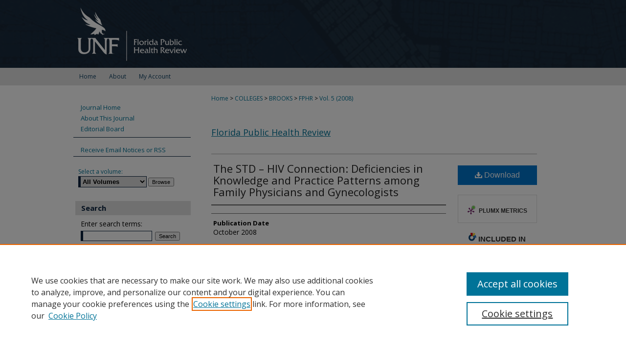

--- FILE ---
content_type: text/html; charset=UTF-8
request_url: https://digitalcommons.unf.edu/fphr/vol5/iss1/17/
body_size: 7374
content:

<!DOCTYPE html>
<html lang="en">
<head><!-- inj yui3-seed: --><script type='text/javascript' src='//cdnjs.cloudflare.com/ajax/libs/yui/3.6.0/yui/yui-min.js'></script><script type='text/javascript' src='//ajax.googleapis.com/ajax/libs/jquery/1.10.2/jquery.min.js'></script><!-- Adobe Analytics --><script type='text/javascript' src='https://assets.adobedtm.com/4a848ae9611a/d0e96722185b/launch-d525bb0064d8.min.js'></script><script type='text/javascript' src=/assets/nr_browser_production.js></script>

<!-- def.1 -->
<meta charset="utf-8">
<meta name="viewport" content="width=device-width">
<title>
"The STD – HIV Connection: Deficiencies in Knowledge and Practice Patte"
</title>
 

<!-- FILE article_meta-tags.inc --><!-- FILE: /srv/sequoia/main/data/assets/site/article_meta-tags.inc -->
<meta itemprop="name" content="The STD – HIV Connection: Deficiencies in Knowledge and Practice Patterns among Family Physicians and Gynecologists">
<meta property="og:title" content="The STD – HIV Connection: Deficiencies in Knowledge and Practice Patterns among Family Physicians and Gynecologists">
<meta name="twitter:title" content="The STD – HIV Connection: Deficiencies in Knowledge and Practice Patterns among Family Physicians and Gynecologists">
<meta name="robots" content="noodp, noydir">
<meta name="description" content="Previous studies have shown suboptimal compliance with the Centers for Disease Control and Prevention recommendations for HIV testing in patients with sexually-transmitted disease (STDs). However, the literature is especially sparse with respect to family physicians and gynecologists in private practice. Further, there are no data regarding knowledge among these physicians of the causative relationship between STDs and HIV. All family physicians (238) and gynecologists (131) in private practice in Broward County, Florida were anonymously surveyed for their knowledge of the connection between STDs and HIV and to determine if they translated this into practice. Responses from 57 family physicians and 21 gynecologists were analyzed. Overall, gynecologists showed a greater awareness of the STD-HIV connection (81% vs. 54%, P=0.03), but not in their frequency of testing for HIV. Among physicians in both groups who stated that they “always test” for HIV in patients with STDs, a strong correlation was found between awareness of the STD-HIV connection and testing for HIV (P&lt;0.001). Physicians that only “sometimes test” showed a lesser degree of awareness of this connection and tested less frequently for HIV in patients with seven specific STDs. However, even physicians who claimed to “always test” did not consistently test for HIV with all of these seven STDs. This lack of consistency was especially true for family physicians. Many family physicians and gynecologists in private practice are unaware that STDs facilitate the transmission of HIV and/or do not translate this knowledge into practice.">
<meta itemprop="description" content="Previous studies have shown suboptimal compliance with the Centers for Disease Control and Prevention recommendations for HIV testing in patients with sexually-transmitted disease (STDs). However, the literature is especially sparse with respect to family physicians and gynecologists in private practice. Further, there are no data regarding knowledge among these physicians of the causative relationship between STDs and HIV. All family physicians (238) and gynecologists (131) in private practice in Broward County, Florida were anonymously surveyed for their knowledge of the connection between STDs and HIV and to determine if they translated this into practice. Responses from 57 family physicians and 21 gynecologists were analyzed. Overall, gynecologists showed a greater awareness of the STD-HIV connection (81% vs. 54%, P=0.03), but not in their frequency of testing for HIV. Among physicians in both groups who stated that they “always test” for HIV in patients with STDs, a strong correlation was found between awareness of the STD-HIV connection and testing for HIV (P&lt;0.001). Physicians that only “sometimes test” showed a lesser degree of awareness of this connection and tested less frequently for HIV in patients with seven specific STDs. However, even physicians who claimed to “always test” did not consistently test for HIV with all of these seven STDs. This lack of consistency was especially true for family physicians. Many family physicians and gynecologists in private practice are unaware that STDs facilitate the transmission of HIV and/or do not translate this knowledge into practice.">
<meta name="twitter:description" content="Previous studies have shown suboptimal compliance with the Centers for Disease Control and Prevention recommendations for HIV testing in patients with sexually-transmitted disease (STDs). However, the literature is especially sparse with respect to family physicians and gynecologists in private practice. Further, there are no data regarding knowledge among these physicians of the causative relationship between STDs and HIV. All family physicians (238) and gynecologists (131) in private practice in Broward County, Florida were anonymously surveyed for their knowledge of the connection between STDs and HIV and to determine if they translated this into practice. Responses from 57 family physicians and 21 gynecologists were analyzed. Overall, gynecologists showed a greater awareness of the STD-HIV connection (81% vs. 54%, P=0.03), but not in their frequency of testing for HIV. Among physicians in both groups who stated that they “always test” for HIV in patients with STDs, a strong correlation was found between awareness of the STD-HIV connection and testing for HIV (P&lt;0.001). Physicians that only “sometimes test” showed a lesser degree of awareness of this connection and tested less frequently for HIV in patients with seven specific STDs. However, even physicians who claimed to “always test” did not consistently test for HIV with all of these seven STDs. This lack of consistency was especially true for family physicians. Many family physicians and gynecologists in private practice are unaware that STDs facilitate the transmission of HIV and/or do not translate this knowledge into practice.">
<meta property="og:description" content="Previous studies have shown suboptimal compliance with the Centers for Disease Control and Prevention recommendations for HIV testing in patients with sexually-transmitted disease (STDs). However, the literature is especially sparse with respect to family physicians and gynecologists in private practice. Further, there are no data regarding knowledge among these physicians of the causative relationship between STDs and HIV. All family physicians (238) and gynecologists (131) in private practice in Broward County, Florida were anonymously surveyed for their knowledge of the connection between STDs and HIV and to determine if they translated this into practice. Responses from 57 family physicians and 21 gynecologists were analyzed. Overall, gynecologists showed a greater awareness of the STD-HIV connection (81% vs. 54%, P=0.03), but not in their frequency of testing for HIV. Among physicians in both groups who stated that they “always test” for HIV in patients with STDs, a strong correlation was found between awareness of the STD-HIV connection and testing for HIV (P&lt;0.001). Physicians that only “sometimes test” showed a lesser degree of awareness of this connection and tested less frequently for HIV in patients with seven specific STDs. However, even physicians who claimed to “always test” did not consistently test for HIV with all of these seven STDs. This lack of consistency was especially true for family physicians. Many family physicians and gynecologists in private practice are unaware that STDs facilitate the transmission of HIV and/or do not translate this knowledge into practice.">
<meta name="bepress_citation_journal_title" content="Florida Public Health Review">
<meta name="bepress_citation_firstpage" content="17">
<meta name="bepress_citation_title" content="The STD – HIV Connection: Deficiencies in Knowledge and Practice Patterns among Family Physicians and Gynecologists">
<meta name="bepress_citation_date" content="2008">
<meta name="bepress_citation_volume" content="5">
<meta name="bepress_citation_issue" content="1">
<!-- FILE: /srv/sequoia/main/data/assets/site/ir_download_link.inc -->
<!-- FILE: /srv/sequoia/main/data/assets/site/article_meta-tags.inc (cont) -->
<meta name="bepress_citation_pdf_url" content="https://digitalcommons.unf.edu/cgi/viewcontent.cgi?article=1069&amp;context=fphr">
<meta name="bepress_citation_abstract_html_url" content="https://digitalcommons.unf.edu/fphr/vol5/iss1/17">
<meta name="bepress_citation_issn" content="2643-6248">
<meta name="bepress_citation_online_date" content="2019/5/5">
<meta name="viewport" content="width=device-width">
<!-- Additional Twitter data -->
<meta name="twitter:card" content="summary">
<!-- Additional Open Graph data -->
<meta property="og:type" content="article">
<meta property="og:url" content="https://digitalcommons.unf.edu/fphr/vol5/iss1/17">
<meta property="og:site_name" content="UNF Digital Commons">




<!-- FILE: article_meta-tags.inc (cont) -->
<meta name="bepress_is_article_cover_page" content="1">


<!-- sh.1 -->
<link rel="stylesheet" href="/fphr/ir-journal-style.css" type="text/css" media="screen">
<link rel="alternate" type="application/rss+xml" title="Florida Public Health ReviewNewsfeed" href="/fphr/recent.rss">
<link rel="shortcut icon" href="/favicon.ico" type="image/x-icon">
<link type="text/css" rel="stylesheet" href="/assets/floatbox/floatbox.css">
<link rel="stylesheet" href="/ir-print.css" type="text/css" media="print">
<!--[if IE]>
<link rel="stylesheet" href="/ir-ie.css" type="text/css" media="screen">
<![endif]-->

<!-- JS -->
<script type="text/javascript" src="/assets/jsUtilities.js"></script>
<script type="text/javascript" src="/assets/footnoteLinks.js"></script>

<!-- end sh.1 -->




<script type="text/javascript">var pageData = {"page":{"environment":"prod","productName":"bpdg","language":"en","name":"ir_journal:volume:issue:article","businessUnit":"els:rp:st"},"visitor":{}};</script>

</head>
<body >
<!-- FILE /srv/sequoia/main/data/assets/site/ir_journal/header.pregen -->
	<!-- FILE: /srv/sequoia/main/data/journals/digitalcommons.unf.edu/fphr/assets/header_inherit.inc --><div id="unf">

<!-- FILE: /srv/sequoia/main/data/assets/site/ir_journal/header_custom.inc --><!-- FILE: /srv/sequoia/main/data/assets/site/mobile_nav.inc --><!--[if !IE]>-->
<script src="/assets/scripts/dc-mobile/dc-responsive-nav.js"></script>

<header id="mobile-nav" class="nav-down device-fixed-height" style="visibility: hidden;">
  
  
  <nav class="nav-collapse">
    <ul>
      <li class="menu-item active device-fixed-width"><a href="https://digitalcommons.unf.edu" title="Home" data-scroll >Home</a></li>
      <li class="menu-item device-fixed-width"><a href="https://digitalcommons.unf.edu/do/search/advanced/" title="Search" data-scroll ><i class="icon-search"></i> Search</a></li>
      <li class="menu-item device-fixed-width"><a href="https://digitalcommons.unf.edu/communities.html" title="Browse" data-scroll >Browse Collections</a></li>
      <li class="menu-item device-fixed-width"><a href="/cgi/myaccount.cgi?context=" title="My Account" data-scroll >My Account</a></li>
      <li class="menu-item device-fixed-width"><a href="https://digitalcommons.unf.edu/about.html" title="About" data-scroll >About</a></li>
      <li class="menu-item device-fixed-width"><a href="https://network.bepress.com" title="Digital Commons Network" data-scroll ><img width="16" height="16" alt="DC Network" style="vertical-align:top;" src="/assets/md5images/8e240588cf8cd3a028768d4294acd7d3.png"> Digital Commons Network™</a></li>
    </ul>
  </nav>
</header>

<script src="/assets/scripts/dc-mobile/dc-mobile-nav.js"></script>
<!--<![endif]-->
<!-- FILE: /srv/sequoia/main/data/assets/site/ir_journal/header_custom.inc (cont) -->



<div id="fphr">
	<div id="container">
		<a href="#main" class="skiplink" accesskey="2" >Skip to main content</a>

					
			<div id="header">
				<a href="https://digitalcommons.unf.edu/fphr" id="banner_link" title="Florida Public Health Review" >
					<img id="banner_image" alt="Florida Public Health Review" width='980' height='139' src="/assets/md5images/a979eed36f2b11144b15762eadb28973.png">
				</a>	
				
					<a href="http://www.unf.edu/" id="logo_link" title="University of North Florida" >
						<img id="logo_image" alt="University of North Florida" width='250' height='139' src="/assets/md5images/ad057e341b45cd79d73ab60d6dec72b9.png">
					</a>	
				
			</div>
					
			<div id="navigation">
				<!-- FILE: /srv/sequoia/main/data/assets/site/ir_navigation.inc --><div id="tabs" role="navigation" aria-label="Main"><ul><li id="tabone"><a href="https://digitalcommons.unf.edu" title="Home" ><span>Home</span></a></li><li id="tabtwo"><a href="https://digitalcommons.unf.edu/about.html" title="About" ><span>About</span></a></li><li id="tabthree"><a href="https://digitalcommons.unf.edu/faq.html" title="FAQ" ><span>FAQ</span></a></li><li id="tabfour"><a href="https://digitalcommons.unf.edu/cgi/myaccount.cgi?context=" title="My Account" ><span>My Account</span></a></li></ul></div>


<!-- FILE: /srv/sequoia/main/data/assets/site/ir_journal/header_custom.inc (cont) -->
			</div>
			
			
		<div id="wrapper">
			<div id="content">
				<div id="main" class="text">					
					<!-- FILE: /srv/sequoia/main/data/assets/site/ir_journal/ir_breadcrumb.inc -->
	<ul id="pager">
		<li>&nbsp;</li>
		 
		<li>&nbsp;</li> 
		
	</ul>

<div class="crumbs" role="navigation" aria-label="Breadcrumb">
	<p>
		

		
		
		
			<a href="https://digitalcommons.unf.edu" class="ignore" >Home</a>
		
		
		
		
		
		
		
		
		 <span aria-hidden="true">&gt;</span> 
			<a href="https://digitalcommons.unf.edu/colleges" class="ignore" >COLLEGES</a>
		
		
		
		
		
		 <span aria-hidden="true">&gt;</span> 
			<a href="https://digitalcommons.unf.edu/brooks" class="ignore" >BROOKS</a>
		
		
		
		
		
		 <span aria-hidden="true">&gt;</span> 
			<a href="https://digitalcommons.unf.edu/fphr" class="ignore" >FPHR</a>
		
		
		
		 <span aria-hidden="true">&gt;</span> 
			<a href="https://digitalcommons.unf.edu/fphr/vol5" class="ignore" >Vol. 5 (2008)</a>
		
		
		
		
		
		
		
		
		
		
		
	</p>
</div>

<div class="clear">&nbsp;</div>
<!-- FILE: /srv/sequoia/main/data/assets/site/ir_journal/header_custom.inc (cont) -->
					
						<!-- FILE: /srv/sequoia/main/data/assets/site/ir_journal/volume/issue/ir_journal_logo.inc -->





 





<!-- FILE: /srv/sequoia/main/data/assets/site/ir_journal/header_custom.inc (cont) -->
					

<!-- FILE: /srv/sequoia/main/data/journals/digitalcommons.unf.edu/fphr/assets/header_inherit.inc (cont) -->


	<!-- FILE: /srv/sequoia/main/data/assets/site/ir_journal/journal_title_inherit.inc -->
<h1 class="inherit-title">
	<a href="https://digitalcommons.unf.edu/fphr" title="Florida Public Health Review" >
			Florida Public Health Review
	</a>
</h1>
<!-- FILE: /srv/sequoia/main/data/journals/digitalcommons.unf.edu/fphr/assets/header_inherit.inc (cont) -->
<!-- FILE: /srv/sequoia/main/data/assets/site/ir_journal/header.pregen (cont) -->

 
<script type="text/javascript" src="/assets/floatbox/floatbox.js"></script>
<!-- FILE: /srv/sequoia/main/data/assets/site/ir_journal/article_info.inc --><!-- FILE: /srv/sequoia/main/data/assets/site/openurl.inc -->
<!-- FILE: /srv/sequoia/main/data/assets/site/ir_journal/article_info.inc (cont) -->
<!-- FILE: /srv/sequoia/main/data/assets/site/ir_download_link.inc -->
<!-- FILE: /srv/sequoia/main/data/assets/site/ir_journal/article_info.inc (cont) -->
<!-- FILE: /srv/sequoia/main/data/assets/site/ir_journal/ir_article_header.inc --><div id="sub">
<div id="alpha"><!-- FILE: /srv/sequoia/main/data/assets/site/ir_journal/article_info.inc (cont) --><div id='title' class='element'>
<h1><a href='https://digitalcommons.unf.edu/cgi/viewcontent.cgi?article=1069&amp;context=fphr'>The STD – HIV Connection: Deficiencies in Knowledge and Practice Patterns among Family Physicians and Gynecologists</a></h1>
</div>
<div class='clear'></div>
<div id='authors' class='element'>
<h2 class='visually-hidden'>Authors</h2>
<p class="author"></p></div>
<div class='clear'></div>
<div id='publication_date' class='element'>
<h2 class='field-heading'>Publication Date</h2>
<p>October 2008</p>
</div>
<div class='clear'></div>
<div id='abstract' class='element'>
<h2 class='field-heading'>Abstract</h2>
<p>Previous studies have shown suboptimal compliance with the Centers for Disease Control and Prevention recommendations for HIV testing in patients with sexually-transmitted disease (STDs). However, the literature is especially sparse with respect to family physicians and gynecologists in private practice. Further, there are no data regarding knowledge among these physicians of the causative relationship between STDs and HIV. All family physicians (238) and gynecologists (131) in private practice in Broward County, Florida were anonymously surveyed for their knowledge of the connection between STDs and HIV and to determine if they translated this into practice. Responses from 57 family physicians and 21 gynecologists were analyzed. Overall, gynecologists showed a greater awareness of the STD-HIV connection (81% vs. 54%, P=0.03), but not in their frequency of testing for HIV. Among physicians in both groups who stated that they “always test” for HIV in patients with STDs, a strong correlation was found between awareness of the STD-HIV connection and testing for HIV (P<0.001). Physicians that only “sometimes test” showed a lesser degree of awareness of this connection and tested less frequently for HIV in patients with seven specific STDs. However, even physicians who claimed to “always test” did not consistently test for HIV with all of these seven STDs. This lack of consistency was especially true for family physicians. Many family physicians and gynecologists in private practice are unaware that STDs facilitate the transmission of HIV and/or do not translate this knowledge into practice.</p>
</div>
<div class='clear'></div>
<div id='recommended_citation' class='element'>
<h2 class='field-heading'>Recommended Citation</h2>
<!-- FILE: /srv/sequoia/main/data/assets/site/ir_journal/ir_citation.inc -->
<p class="citation">
(2008)
"The STD – HIV Connection: Deficiencies in Knowledge and Practice Patterns among Family Physicians and Gynecologists,"
<em>Florida Public Health Review</em>: Vol. 5, Article 17.
<br>
Available at:
https://digitalcommons.unf.edu/fphr/vol5/iss1/17</p>
<!-- FILE: /srv/sequoia/main/data/assets/site/ir_journal/article_info.inc (cont) --></div>
<div class='clear'></div>
</div>
    </div>
    <div id='beta_7-3'>
<!-- FILE: /srv/sequoia/main/data/assets/site/info_box_7_3.inc --><!-- FILE: /srv/sequoia/main/data/assets/site/openurl.inc -->
<!-- FILE: /srv/sequoia/main/data/assets/site/info_box_7_3.inc (cont) -->
<!-- FILE: /srv/sequoia/main/data/assets/site/ir_download_link.inc -->
<!-- FILE: /srv/sequoia/main/data/assets/site/info_box_7_3.inc (cont) -->
	<!-- FILE: /srv/sequoia/main/data/assets/site/info_box_download_button.inc --><div class="aside download-button">
      <a id="pdf" class="btn" href="https://digitalcommons.unf.edu/cgi/viewcontent.cgi?article=1069&amp;context=fphr" title="PDF (276&nbsp;KB) opens in new window" target="_blank" > 
    	<i class="icon-download-alt" aria-hidden="true"></i>
        Download
      </a>
</div>
<!-- FILE: /srv/sequoia/main/data/assets/site/info_box_7_3.inc (cont) -->
	<!-- FILE: /srv/sequoia/main/data/assets/site/info_box_embargo.inc -->
<!-- FILE: /srv/sequoia/main/data/assets/site/info_box_7_3.inc (cont) -->
<!-- FILE: /srv/sequoia/main/data/digitalcommons.unf.edu/assets/info_box_custom_upper.inc -->
<!-- FILE: /srv/sequoia/main/data/assets/site/info_box_7_3.inc (cont) -->
<!-- FILE: /srv/sequoia/main/data/assets/site/info_box_openurl.inc -->
<!-- FILE: /srv/sequoia/main/data/assets/site/info_box_7_3.inc (cont) -->
<!-- FILE: /srv/sequoia/main/data/assets/site/info_box_article_metrics.inc -->
<div id="article-stats" class="aside hidden">
    <p class="article-downloads-wrapper hidden"><span id="article-downloads"></span> DOWNLOADS</p>
    <p class="article-stats-date hidden">Since May 05, 2019</p>
    <p class="article-plum-metrics">
        <a href="https://plu.mx/plum/a/?repo_url=https://digitalcommons.unf.edu/fphr/vol5/iss1/17" class="plumx-plum-print-popup plum-bigben-theme" data-badge="true" data-hide-when-empty="true" ></a>
    </p>
</div>
<script type="text/javascript" src="//cdn.plu.mx/widget-popup.js"></script>
<!-- Article Download Counts -->
<script type="text/javascript" src="/assets/scripts/article-downloads.pack.js"></script>
<script type="text/javascript">
    insertDownloads(14432494);
</script>
<!-- Add border to Plum badge & download counts when visible -->
<script>
// bind to event when PlumX widget loads
jQuery('body').bind('plum:widget-load', function(e){
// if Plum badge is visible
  if (jQuery('.PlumX-Popup').length) {
// remove 'hidden' class
  jQuery('#article-stats').removeClass('hidden');
  jQuery('.article-stats-date').addClass('plum-border');
  }
});
// bind to event when page loads
jQuery(window).bind('load',function(e){
// if DC downloads are visible
  if (jQuery('#article-downloads').text().length > 0) {
// add border to aside
  jQuery('#article-stats').removeClass('hidden');
  }
});
</script>
<!-- Adobe Analytics: Download Click Tracker -->
<script>
$(function() {
  // Download button click event tracker for PDFs
  $(".aside.download-button").on("click", "a#pdf", function(event) {
    pageDataTracker.trackEvent('navigationClick', {
      link: {
          location: 'aside download-button',
          name: 'pdf'
      }
    });
  });
  // Download button click event tracker for native files
  $(".aside.download-button").on("click", "a#native", function(event) {
    pageDataTracker.trackEvent('navigationClick', {
        link: {
            location: 'aside download-button',
            name: 'native'
        }
     });
  });
});
</script>
<!-- FILE: /srv/sequoia/main/data/assets/site/info_box_7_3.inc (cont) -->
	<!-- FILE: /srv/sequoia/main/data/assets/site/info_box_disciplines.inc -->
	<div id="beta-disciplines" class="aside">
		<h4>Included in</h4>
	<p>
					<a href="https://network.bepress.com/hgg/discipline/738" title="Public Health Commons" >Public Health Commons</a>, 
					<a href="https://network.bepress.com/hgg/discipline/316" title="Social and Behavioral Sciences Commons" >Social and Behavioral Sciences Commons</a>
	</p>
	</div>
<!-- FILE: /srv/sequoia/main/data/assets/site/info_box_7_3.inc (cont) -->
<!-- FILE: /srv/sequoia/main/data/assets/site/bookmark_widget.inc -->
<div id="share" class="aside">
<h2>Share</h2>
	<div class="a2a_kit a2a_kit_size_24 a2a_default_style">
    	<a class="a2a_button_facebook"></a>
    	<a class="a2a_button_linkedin"></a>
		<a class="a2a_button_whatsapp"></a>
		<a class="a2a_button_email"></a>
    	<a class="a2a_dd"></a>
    	<script async src="https://static.addtoany.com/menu/page.js"></script>
	</div>
</div>
<!-- FILE: /srv/sequoia/main/data/assets/site/info_box_7_3.inc (cont) -->
<!-- FILE: /srv/sequoia/main/data/assets/site/info_box_geolocate.inc --><!-- FILE: /srv/sequoia/main/data/assets/site/ir_geolocate_enabled_and_displayed.inc -->
<!-- FILE: /srv/sequoia/main/data/assets/site/info_box_geolocate.inc (cont) -->
<!-- FILE: /srv/sequoia/main/data/assets/site/info_box_7_3.inc (cont) -->
	<!-- FILE: /srv/sequoia/main/data/assets/site/zotero_coins.inc -->
<span class="Z3988" title="ctx_ver=Z39.88-2004&amp;rft_val_fmt=info%3Aofi%2Ffmt%3Akev%3Amtx%3Ajournal&amp;rft_id=https%3A%2F%2Fdigitalcommons.unf.edu%2Ffphr%2Fvol5%2Fiss1%2F17&amp;rft.atitle=The%20STD%20%E2%80%93%20HIV%20Connection%3A%20Deficiencies%20in%20Knowledge%20and%20Practice%20Patterns%20among%20Family%20Physicians%20and%20Gynecologists&amp;rft.jtitle=Florida%20Public%20Health%20Review&amp;rft.volume=5&amp;rft.issue=1&amp;rft.issn=2643-6248&amp;rft.date=2008-10-15">COinS</span>
<!-- FILE: /srv/sequoia/main/data/assets/site/info_box_7_3.inc (cont) -->
<!-- FILE: /srv/sequoia/main/data/assets/site/info_box_custom_lower.inc -->
<!-- FILE: /srv/sequoia/main/data/assets/site/info_box_7_3.inc (cont) -->
<!-- FILE: /srv/sequoia/main/data/assets/site/ir_journal/article_info.inc (cont) --></div>
<div class='clear'>&nbsp;</div>
<!-- FILE: /srv/sequoia/main/data/assets/site/ir_journal/ir_article_custom_fields.inc -->
<!-- FILE: /srv/sequoia/main/data/assets/site/ir_journal/article_info.inc (cont) -->
<!-- FILE: /srv/sequoia/main/data/assets/site/ir_journal/volume/issue/article/index.html (cont) --> 

<!-- FILE /srv/sequoia/main/data/assets/site/ir_journal/footer.pregen -->
	<!-- FILE: /srv/sequoia/main/data/assets/site/ir_journal/footer_inherit_7_8.inc -->					</div>

	<div class="verticalalign">&nbsp;</div>
	<div class="clear">&nbsp;</div>

				</div>

					<div id="sidebar">
						<!-- FILE: /srv/sequoia/main/data/assets/site/ir_journal/ir_journal_sidebar_7_8.inc -->

	<!-- FILE: /srv/sequoia/main/data/assets/site/ir_journal/ir_journal_sidebar_links_7_8.inc --><ul class="sb-custom-journal">
	<li class="sb-home">
		<a href="https://digitalcommons.unf.edu/fphr" title="Florida Public Health Review" accesskey="1" >
				Journal Home
		</a>
	</li>
		<li class="sb-about">
			<a href="https://digitalcommons.unf.edu/fphr/about.html" >
				About This Journal
			</a>
		</li>
		<li class="sb-ed-board">
			<a href="https://digitalcommons.unf.edu/fphr/editorialboard.html" >
				Editorial Board
			</a>
		</li>
</ul><!-- FILE: /srv/sequoia/main/data/assets/site/ir_journal/ir_journal_sidebar_7_8.inc (cont) -->
		<!-- FILE: /srv/sequoia/main/data/assets/site/urc_badge.inc -->
<!-- FILE: /srv/sequoia/main/data/assets/site/ir_journal/ir_journal_sidebar_7_8.inc (cont) -->
	<!-- FILE: /srv/sequoia/main/data/assets/site/ir_journal/ir_journal_navcontainer_7_8.inc --><div id="navcontainer">
	<ul id="navlist">
			<li class="sb-rss">
				<a href="https://digitalcommons.unf.edu/fphr/announcements.html" title="Receive notifications of new content" >
					Receive Email Notices or RSS
				</a>
			</li>
	</ul>
<!-- FILE: /srv/sequoia/main/data/assets/site/ir_journal/ir_journal_special_issue_7_8.inc -->
<!-- FILE: /srv/sequoia/main/data/assets/site/ir_journal/ir_journal_navcontainer_7_8.inc (cont) -->
</div><!-- FILE: /srv/sequoia/main/data/assets/site/ir_journal/ir_journal_sidebar_7_8.inc (cont) -->
	<!-- FILE: /srv/sequoia/main/data/assets/site/ir_journal/ir_journal_sidebar_search_7_8.inc --><div class="sidebar-search">
	<form method="post" action="https://digitalcommons.unf.edu/cgi/redirect.cgi" id="browse">
		<label for="url">
			Select a volume:
		</label>
			<br>
		<!-- FILE: /srv/sequoia/main/data/assets/site/ir_journal/ir_journal_volume_issue_popup_7_8.inc --><div>
	<span class="border">
								<select name="url" id="url">
							<option value="https://digitalcommons.unf.edu/fphr/all_issues.html">
								All Volumes
							</option>
										<option value="https://digitalcommons.unf.edu/fphr/vol20/iss1">
											Vol. 20
										</option>
										<option value="https://digitalcommons.unf.edu/fphr/vol19/iss1">
											Vol. 19
										</option>
										<option value="https://digitalcommons.unf.edu/fphr/vol18/iss1">
											Vol. 18
										</option>
										<option value="https://digitalcommons.unf.edu/fphr/vol17/iss1">
											Vol. 17
										</option>
										<option value="https://digitalcommons.unf.edu/fphr/vol16/iss1">
											Vol. 16
										</option>
										<option value="https://digitalcommons.unf.edu/fphr/vol15/iss1">
											Vol. 15
										</option>
										<option value="https://digitalcommons.unf.edu/fphr/vol14/iss1">
											Vol. 14
										</option>
										<option value="https://digitalcommons.unf.edu/fphr/vol13/iss1">
											Vol. 13
										</option>
										<option value="https://digitalcommons.unf.edu/fphr/vol12/iss1">
											Vol. 12
										</option>
										<option value="https://digitalcommons.unf.edu/fphr/vol11/iss1">
											Vol. 11
										</option>
										<option value="https://digitalcommons.unf.edu/fphr/vol10/iss1">
											Vol. 10
										</option>
										<option value="https://digitalcommons.unf.edu/fphr/vol9/iss1">
											Vol. 9
										</option>
										<option value="https://digitalcommons.unf.edu/fphr/vol8/iss1">
											Vol. 8
										</option>
										<option value="https://digitalcommons.unf.edu/fphr/vol7/iss1">
											Vol. 7
										</option>
										<option value="https://digitalcommons.unf.edu/fphr/vol6/iss1">
											Vol. 6
										</option>
										<option value="https://digitalcommons.unf.edu/fphr/vol5/iss1">
											Vol. 5
										</option>
										<option value="https://digitalcommons.unf.edu/fphr/vol4/iss1">
											Vol. 4
										</option>
										<option value="https://digitalcommons.unf.edu/fphr/vol3/iss1">
											Vol. 3
										</option>
										<option value="https://digitalcommons.unf.edu/fphr/vol2/iss1">
											Vol. 2
										</option>
										<option value="https://digitalcommons.unf.edu/fphr/vol1/iss1">
											Vol. 1
										</option>
						</select>
		<input type="submit" value="Browse" class="searchbutton" style="font-size:11px;">
	</span>
</div>
<!-- FILE: /srv/sequoia/main/data/assets/site/ir_journal/ir_journal_sidebar_search_7_8.inc (cont) -->
			<div style="clear:left;">&nbsp;</div>
	</form>
	<!-- FILE: /srv/sequoia/main/data/assets/site/ir_sidebar_search_7_8.inc --><h2>Search</h2>
<form method='get' action='https://digitalcommons.unf.edu/do/search/' id="sidebar-search">
	<label for="search" accesskey="4">
		Enter search terms:
	</label>
		<div>
			<span class="border">
				<input type="text" name='q' class="search" id="search">
			</span> 
			<input type="submit" value="Search" class="searchbutton" style="font-size:11px;">
		</div>
	<label for="context" class="visually-hidden">
		Select context to search:
	</label> 
		<div>
			<span class="border">
				<select name="fq" id="context">
						<option value='virtual_ancestor_link:"https://digitalcommons.unf.edu/fphr"'>in this journal</option>
					<option value='virtual_ancestor_link:"https://digitalcommons.unf.edu"'>in this repository</option>
					<option value='virtual_ancestor_link:"http:/"'>across all repositories</option>
				</select>
			</span>
		</div>
</form>
<p class="advanced">
		<a href="https://digitalcommons.unf.edu/do/search/advanced/?fq=virtual_ancestor_link:%22https://digitalcommons.unf.edu/fphr%22" >
			Advanced Search
		</a>
</p>
<!-- FILE: /srv/sequoia/main/data/assets/site/ir_journal/ir_journal_sidebar_search_7_8.inc (cont) -->
</div>
<!-- FILE: /srv/sequoia/main/data/assets/site/ir_journal/ir_journal_sidebar_7_8.inc (cont) -->
	<!-- FILE: /srv/sequoia/main/data/assets/site/ir_journal/ir_journal_issn_7_8.inc -->
	<div id="issn">
		<p class="sb-issn">ISSN: 2643-6248</p>
	</div>
	<div class="clear">&nbsp;</div>
<!-- FILE: /srv/sequoia/main/data/assets/site/ir_journal/ir_journal_sidebar_7_8.inc (cont) -->
	<!-- FILE: /srv/sequoia/main/data/assets/site/ir_journal/ir_journal_custom_lower_7_8.inc --><!-- FILE: /srv/sequoia/main/data/assets/site/ir_journal/ir_journal_sidebar_7_8.inc (cont) -->
	<!-- FILE: /srv/sequoia/main/data/assets/site/ir_journal/ir_custom_sidebar_images.inc --><!-- FILE: /srv/sequoia/main/data/assets/site/ir_journal/ir_journal_sidebar_7_8.inc (cont) -->
	<!-- FILE: /srv/sequoia/main/data/assets/site/ir_sidebar_geolocate.inc --><!-- FILE: /srv/sequoia/main/data/assets/site/ir_geolocate_enabled_and_displayed.inc -->
<!-- FILE: /srv/sequoia/main/data/assets/site/ir_sidebar_geolocate.inc (cont) -->
<!-- FILE: /srv/sequoia/main/data/assets/site/ir_journal/ir_journal_sidebar_7_8.inc (cont) -->
	<!-- FILE: /srv/sequoia/main/data/assets/site/ir_journal/ir_journal_custom_lowest_7_8.inc --><!-- FILE: /srv/sequoia/main/data/assets/site/ir_journal/ir_journal_sidebar_7_8.inc (cont) -->

<!-- FILE: /srv/sequoia/main/data/assets/site/ir_journal/footer_inherit_7_8.inc (cont) -->
							<div class="verticalalign">&nbsp;</div>
					</div>

			</div>

			
				<!-- FILE: /srv/sequoia/main/data/digitalcommons.unf.edu/assets/ir_footer_content.inc --><div id="footer">
	
	
	<!-- FILE: /srv/sequoia/main/data/assets/site/ir_bepress_logo.inc --><div id="bepress">

<a href="https://www.elsevier.com/solutions/digital-commons" title="Elsevier - Digital Commons" >
	<em>Elsevier - Digital Commons</em>
</a>

</div>
<!-- FILE: /srv/sequoia/main/data/digitalcommons.unf.edu/assets/ir_footer_content.inc (cont) -->
		<p>
			<a href="https://digitalcommons.unf.edu" title="Home page" accesskey="1" >
					Home</a> | 
			<a href="https://digitalcommons.unf.edu/about.html" title="About" >
					About</a> | 
			<a href="https://digitalcommons.unf.edu/faq.html" title="FAQ" >
					FAQ</a> | 
			<a href="/cgi/myaccount.cgi?context=" title="My Account Page" accesskey="3" >
					My Account</a> | 
			<a href="https://digitalcommons.unf.edu/accessibility.html" title="Accessibility Statement" accesskey="0" >
					Accessibility Statement</a>
		</p>
		<p>
    			<a class="secondary-link" href="http://www.bepress.com/privacy.html" title="Privacy Policy" >
                                        Privacy</a>
    			<a class="secondary-link" href="http://www.bepress.com/copyright_infringement.html" title="Copyright Policy" >
                                        Copyright</a>	
		</p> 
	
</div>
<!-- FILE: /srv/sequoia/main/data/assets/site/ir_journal/footer_inherit_7_8.inc (cont) -->
					

		</div>
	</div>
</div>

<!-- FILE: /srv/sequoia/main/data/digitalcommons.unf.edu/assets/ir_analytics.inc --><!-- Google tag (gtag.js) --> <script async src=https://www.googletagmanager.com/gtag/js?id=G-TY3Z5XND1W></script> <script> window.dataLayer = window.dataLayer || []; function gtag(){dataLayer.push(arguments);} gtag('js', new Date()); gtag('config', 'G-TY3Z5XND1W'); </script><!-- FILE: /srv/sequoia/main/data/assets/site/ir_journal/footer_inherit_7_8.inc (cont) -->

<!-- FILE: /srv/sequoia/main/data/assets/site/ir_journal/footer.pregen (cont) -->

<script type='text/javascript' src='/assets/scripts/bpbootstrap-20160726.pack.js'></script><script type='text/javascript'>BPBootstrap.init({appendCookie:''})</script></body></html>


--- FILE ---
content_type: text/css
request_url: https://digitalcommons.unf.edu/fphr/ir-journal-style.css
body_size: -40
content:
 
	@import url("/fphr/ir-style.css");
	@import url("/ir-custom.css");
	@import url("/fphr/ir-custom.css");
	@import url("/ir-local.css");
	@import url("/fphr/ir-local.css");




--- FILE ---
content_type: text/css
request_url: https://digitalcommons.unf.edu/fphr/ir-local.css
body_size: 833
content:
/* -----------------------------------------------
Journal local stylesheet.
Author:   Jami Wardlow
Version:  May 2019
PLEASE SAVE THIS FILE LOCALLY!
----------------------------------------------- */

/* ---------------- Header ---------------- */

#fphr #header {
	position: relative;  /* needed for logo positioning */
	height: auto !important; /* !important overrides mbl styling */
}

#fphr #banner_image {
	display: block;
	width: 980px !important;
	height: auto !important;  /* avoids warping improperly sized header image / SUP-19994 */
}

#fphr #banner_link { line-height: 0; } /* removes header/nav gap in mbl */

	/* --- Logo --- */

#fphr #logo_image { display: none; }

	/* --- Headers --- */

#fphr .article-list h2,   /* Article, or other doctype */
#coverart #alpha .article-list h2 {   /* Journals with cover art */
	font: normal 21px ;
	background: transparent;   /* removes background and adds a line under doctype header */
	border-bottom: 1px solid #bfbfbf;
	padding-bottom: 0;
	margin-bottom: 25px;
}

	/* --- Editors and Cover art --- */

#coverart #beta {
	float: right; }

		/* Cover art */
#fphr #coverart #beta .coverart-box h4 {
    font: normal 18px "Open Sans", sans-serif; /* default is 18px */
    color: #000;
    text-align: left;
    text-transform: none;
    border-bottom: 1px solid #bfbfbf; }

#fphr #coverart #beta .coverart-box {
	font: normal 12px "Open Sans", sans-serif;
	border: 0; }

#fphr #coverart #beta #coverart-box-container {
	border: 0; }

#coverart #beta	{ width: auto; }

#fphr #coverart #beta dl  {
	margin-left: 0; }

#fphr #coverart #beta #coverart-editors dt {
	font-size: 12px;
	padding-top: 10px; }

/* ---------------- Miscellaneous fixes ---------------- */

.mbl #fphr #header,
.mbl #fphr #header a img,
.mbl #fphr #navigation {
	width: 100% !important;
}

.mbl #fphr #header #logo_image { display: none; }

  /* --- Standardizing padding for navlist links --- */

.mbl #fphr #sidebar ul#navlist li a { padding: 6px 0; }

.mbl #fphr #sidebar ul#navlist li { padding: 0; }

/* hide follow buttons aarder/1/26/23 */
#fphr #sidebar p.site-follow,
#fphr p.journal-follow,
#site p.author a.btn.followable  {
    display: none;
    }